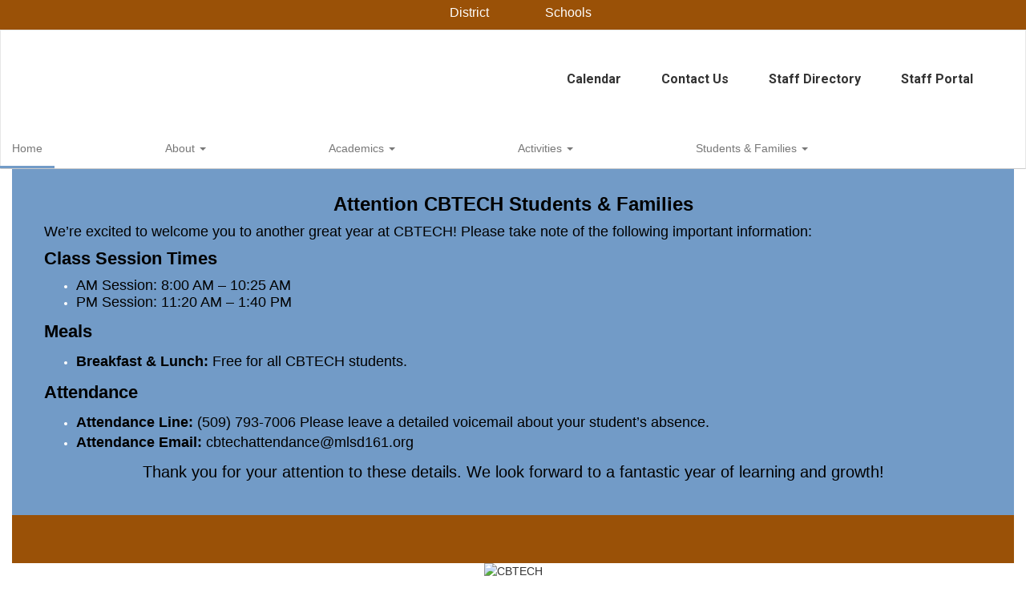

--- FILE ---
content_type: text/html; charset=UTF-8
request_url: https://cbtech.mlsd161.org/sndreq/formtoken.php
body_size: 21
content:
1770130507

--- FILE ---
content_type: text/html; charset=utf-8
request_url: https://www.google.com/recaptcha/api2/anchor?ar=1&k=6LcgqJAUAAAAAJhQs01VmAHQEf3SatmIFQjI7iNP&co=aHR0cHM6Ly9jYnRlY2gubWxzZDE2MS5vcmc6NDQz&hl=en&v=N67nZn4AqZkNcbeMu4prBgzg&size=invisible&anchor-ms=20000&execute-ms=30000&cb=p8srgtam4dhj
body_size: 48587
content:
<!DOCTYPE HTML><html dir="ltr" lang="en"><head><meta http-equiv="Content-Type" content="text/html; charset=UTF-8">
<meta http-equiv="X-UA-Compatible" content="IE=edge">
<title>reCAPTCHA</title>
<style type="text/css">
/* cyrillic-ext */
@font-face {
  font-family: 'Roboto';
  font-style: normal;
  font-weight: 400;
  font-stretch: 100%;
  src: url(//fonts.gstatic.com/s/roboto/v48/KFO7CnqEu92Fr1ME7kSn66aGLdTylUAMa3GUBHMdazTgWw.woff2) format('woff2');
  unicode-range: U+0460-052F, U+1C80-1C8A, U+20B4, U+2DE0-2DFF, U+A640-A69F, U+FE2E-FE2F;
}
/* cyrillic */
@font-face {
  font-family: 'Roboto';
  font-style: normal;
  font-weight: 400;
  font-stretch: 100%;
  src: url(//fonts.gstatic.com/s/roboto/v48/KFO7CnqEu92Fr1ME7kSn66aGLdTylUAMa3iUBHMdazTgWw.woff2) format('woff2');
  unicode-range: U+0301, U+0400-045F, U+0490-0491, U+04B0-04B1, U+2116;
}
/* greek-ext */
@font-face {
  font-family: 'Roboto';
  font-style: normal;
  font-weight: 400;
  font-stretch: 100%;
  src: url(//fonts.gstatic.com/s/roboto/v48/KFO7CnqEu92Fr1ME7kSn66aGLdTylUAMa3CUBHMdazTgWw.woff2) format('woff2');
  unicode-range: U+1F00-1FFF;
}
/* greek */
@font-face {
  font-family: 'Roboto';
  font-style: normal;
  font-weight: 400;
  font-stretch: 100%;
  src: url(//fonts.gstatic.com/s/roboto/v48/KFO7CnqEu92Fr1ME7kSn66aGLdTylUAMa3-UBHMdazTgWw.woff2) format('woff2');
  unicode-range: U+0370-0377, U+037A-037F, U+0384-038A, U+038C, U+038E-03A1, U+03A3-03FF;
}
/* math */
@font-face {
  font-family: 'Roboto';
  font-style: normal;
  font-weight: 400;
  font-stretch: 100%;
  src: url(//fonts.gstatic.com/s/roboto/v48/KFO7CnqEu92Fr1ME7kSn66aGLdTylUAMawCUBHMdazTgWw.woff2) format('woff2');
  unicode-range: U+0302-0303, U+0305, U+0307-0308, U+0310, U+0312, U+0315, U+031A, U+0326-0327, U+032C, U+032F-0330, U+0332-0333, U+0338, U+033A, U+0346, U+034D, U+0391-03A1, U+03A3-03A9, U+03B1-03C9, U+03D1, U+03D5-03D6, U+03F0-03F1, U+03F4-03F5, U+2016-2017, U+2034-2038, U+203C, U+2040, U+2043, U+2047, U+2050, U+2057, U+205F, U+2070-2071, U+2074-208E, U+2090-209C, U+20D0-20DC, U+20E1, U+20E5-20EF, U+2100-2112, U+2114-2115, U+2117-2121, U+2123-214F, U+2190, U+2192, U+2194-21AE, U+21B0-21E5, U+21F1-21F2, U+21F4-2211, U+2213-2214, U+2216-22FF, U+2308-230B, U+2310, U+2319, U+231C-2321, U+2336-237A, U+237C, U+2395, U+239B-23B7, U+23D0, U+23DC-23E1, U+2474-2475, U+25AF, U+25B3, U+25B7, U+25BD, U+25C1, U+25CA, U+25CC, U+25FB, U+266D-266F, U+27C0-27FF, U+2900-2AFF, U+2B0E-2B11, U+2B30-2B4C, U+2BFE, U+3030, U+FF5B, U+FF5D, U+1D400-1D7FF, U+1EE00-1EEFF;
}
/* symbols */
@font-face {
  font-family: 'Roboto';
  font-style: normal;
  font-weight: 400;
  font-stretch: 100%;
  src: url(//fonts.gstatic.com/s/roboto/v48/KFO7CnqEu92Fr1ME7kSn66aGLdTylUAMaxKUBHMdazTgWw.woff2) format('woff2');
  unicode-range: U+0001-000C, U+000E-001F, U+007F-009F, U+20DD-20E0, U+20E2-20E4, U+2150-218F, U+2190, U+2192, U+2194-2199, U+21AF, U+21E6-21F0, U+21F3, U+2218-2219, U+2299, U+22C4-22C6, U+2300-243F, U+2440-244A, U+2460-24FF, U+25A0-27BF, U+2800-28FF, U+2921-2922, U+2981, U+29BF, U+29EB, U+2B00-2BFF, U+4DC0-4DFF, U+FFF9-FFFB, U+10140-1018E, U+10190-1019C, U+101A0, U+101D0-101FD, U+102E0-102FB, U+10E60-10E7E, U+1D2C0-1D2D3, U+1D2E0-1D37F, U+1F000-1F0FF, U+1F100-1F1AD, U+1F1E6-1F1FF, U+1F30D-1F30F, U+1F315, U+1F31C, U+1F31E, U+1F320-1F32C, U+1F336, U+1F378, U+1F37D, U+1F382, U+1F393-1F39F, U+1F3A7-1F3A8, U+1F3AC-1F3AF, U+1F3C2, U+1F3C4-1F3C6, U+1F3CA-1F3CE, U+1F3D4-1F3E0, U+1F3ED, U+1F3F1-1F3F3, U+1F3F5-1F3F7, U+1F408, U+1F415, U+1F41F, U+1F426, U+1F43F, U+1F441-1F442, U+1F444, U+1F446-1F449, U+1F44C-1F44E, U+1F453, U+1F46A, U+1F47D, U+1F4A3, U+1F4B0, U+1F4B3, U+1F4B9, U+1F4BB, U+1F4BF, U+1F4C8-1F4CB, U+1F4D6, U+1F4DA, U+1F4DF, U+1F4E3-1F4E6, U+1F4EA-1F4ED, U+1F4F7, U+1F4F9-1F4FB, U+1F4FD-1F4FE, U+1F503, U+1F507-1F50B, U+1F50D, U+1F512-1F513, U+1F53E-1F54A, U+1F54F-1F5FA, U+1F610, U+1F650-1F67F, U+1F687, U+1F68D, U+1F691, U+1F694, U+1F698, U+1F6AD, U+1F6B2, U+1F6B9-1F6BA, U+1F6BC, U+1F6C6-1F6CF, U+1F6D3-1F6D7, U+1F6E0-1F6EA, U+1F6F0-1F6F3, U+1F6F7-1F6FC, U+1F700-1F7FF, U+1F800-1F80B, U+1F810-1F847, U+1F850-1F859, U+1F860-1F887, U+1F890-1F8AD, U+1F8B0-1F8BB, U+1F8C0-1F8C1, U+1F900-1F90B, U+1F93B, U+1F946, U+1F984, U+1F996, U+1F9E9, U+1FA00-1FA6F, U+1FA70-1FA7C, U+1FA80-1FA89, U+1FA8F-1FAC6, U+1FACE-1FADC, U+1FADF-1FAE9, U+1FAF0-1FAF8, U+1FB00-1FBFF;
}
/* vietnamese */
@font-face {
  font-family: 'Roboto';
  font-style: normal;
  font-weight: 400;
  font-stretch: 100%;
  src: url(//fonts.gstatic.com/s/roboto/v48/KFO7CnqEu92Fr1ME7kSn66aGLdTylUAMa3OUBHMdazTgWw.woff2) format('woff2');
  unicode-range: U+0102-0103, U+0110-0111, U+0128-0129, U+0168-0169, U+01A0-01A1, U+01AF-01B0, U+0300-0301, U+0303-0304, U+0308-0309, U+0323, U+0329, U+1EA0-1EF9, U+20AB;
}
/* latin-ext */
@font-face {
  font-family: 'Roboto';
  font-style: normal;
  font-weight: 400;
  font-stretch: 100%;
  src: url(//fonts.gstatic.com/s/roboto/v48/KFO7CnqEu92Fr1ME7kSn66aGLdTylUAMa3KUBHMdazTgWw.woff2) format('woff2');
  unicode-range: U+0100-02BA, U+02BD-02C5, U+02C7-02CC, U+02CE-02D7, U+02DD-02FF, U+0304, U+0308, U+0329, U+1D00-1DBF, U+1E00-1E9F, U+1EF2-1EFF, U+2020, U+20A0-20AB, U+20AD-20C0, U+2113, U+2C60-2C7F, U+A720-A7FF;
}
/* latin */
@font-face {
  font-family: 'Roboto';
  font-style: normal;
  font-weight: 400;
  font-stretch: 100%;
  src: url(//fonts.gstatic.com/s/roboto/v48/KFO7CnqEu92Fr1ME7kSn66aGLdTylUAMa3yUBHMdazQ.woff2) format('woff2');
  unicode-range: U+0000-00FF, U+0131, U+0152-0153, U+02BB-02BC, U+02C6, U+02DA, U+02DC, U+0304, U+0308, U+0329, U+2000-206F, U+20AC, U+2122, U+2191, U+2193, U+2212, U+2215, U+FEFF, U+FFFD;
}
/* cyrillic-ext */
@font-face {
  font-family: 'Roboto';
  font-style: normal;
  font-weight: 500;
  font-stretch: 100%;
  src: url(//fonts.gstatic.com/s/roboto/v48/KFO7CnqEu92Fr1ME7kSn66aGLdTylUAMa3GUBHMdazTgWw.woff2) format('woff2');
  unicode-range: U+0460-052F, U+1C80-1C8A, U+20B4, U+2DE0-2DFF, U+A640-A69F, U+FE2E-FE2F;
}
/* cyrillic */
@font-face {
  font-family: 'Roboto';
  font-style: normal;
  font-weight: 500;
  font-stretch: 100%;
  src: url(//fonts.gstatic.com/s/roboto/v48/KFO7CnqEu92Fr1ME7kSn66aGLdTylUAMa3iUBHMdazTgWw.woff2) format('woff2');
  unicode-range: U+0301, U+0400-045F, U+0490-0491, U+04B0-04B1, U+2116;
}
/* greek-ext */
@font-face {
  font-family: 'Roboto';
  font-style: normal;
  font-weight: 500;
  font-stretch: 100%;
  src: url(//fonts.gstatic.com/s/roboto/v48/KFO7CnqEu92Fr1ME7kSn66aGLdTylUAMa3CUBHMdazTgWw.woff2) format('woff2');
  unicode-range: U+1F00-1FFF;
}
/* greek */
@font-face {
  font-family: 'Roboto';
  font-style: normal;
  font-weight: 500;
  font-stretch: 100%;
  src: url(//fonts.gstatic.com/s/roboto/v48/KFO7CnqEu92Fr1ME7kSn66aGLdTylUAMa3-UBHMdazTgWw.woff2) format('woff2');
  unicode-range: U+0370-0377, U+037A-037F, U+0384-038A, U+038C, U+038E-03A1, U+03A3-03FF;
}
/* math */
@font-face {
  font-family: 'Roboto';
  font-style: normal;
  font-weight: 500;
  font-stretch: 100%;
  src: url(//fonts.gstatic.com/s/roboto/v48/KFO7CnqEu92Fr1ME7kSn66aGLdTylUAMawCUBHMdazTgWw.woff2) format('woff2');
  unicode-range: U+0302-0303, U+0305, U+0307-0308, U+0310, U+0312, U+0315, U+031A, U+0326-0327, U+032C, U+032F-0330, U+0332-0333, U+0338, U+033A, U+0346, U+034D, U+0391-03A1, U+03A3-03A9, U+03B1-03C9, U+03D1, U+03D5-03D6, U+03F0-03F1, U+03F4-03F5, U+2016-2017, U+2034-2038, U+203C, U+2040, U+2043, U+2047, U+2050, U+2057, U+205F, U+2070-2071, U+2074-208E, U+2090-209C, U+20D0-20DC, U+20E1, U+20E5-20EF, U+2100-2112, U+2114-2115, U+2117-2121, U+2123-214F, U+2190, U+2192, U+2194-21AE, U+21B0-21E5, U+21F1-21F2, U+21F4-2211, U+2213-2214, U+2216-22FF, U+2308-230B, U+2310, U+2319, U+231C-2321, U+2336-237A, U+237C, U+2395, U+239B-23B7, U+23D0, U+23DC-23E1, U+2474-2475, U+25AF, U+25B3, U+25B7, U+25BD, U+25C1, U+25CA, U+25CC, U+25FB, U+266D-266F, U+27C0-27FF, U+2900-2AFF, U+2B0E-2B11, U+2B30-2B4C, U+2BFE, U+3030, U+FF5B, U+FF5D, U+1D400-1D7FF, U+1EE00-1EEFF;
}
/* symbols */
@font-face {
  font-family: 'Roboto';
  font-style: normal;
  font-weight: 500;
  font-stretch: 100%;
  src: url(//fonts.gstatic.com/s/roboto/v48/KFO7CnqEu92Fr1ME7kSn66aGLdTylUAMaxKUBHMdazTgWw.woff2) format('woff2');
  unicode-range: U+0001-000C, U+000E-001F, U+007F-009F, U+20DD-20E0, U+20E2-20E4, U+2150-218F, U+2190, U+2192, U+2194-2199, U+21AF, U+21E6-21F0, U+21F3, U+2218-2219, U+2299, U+22C4-22C6, U+2300-243F, U+2440-244A, U+2460-24FF, U+25A0-27BF, U+2800-28FF, U+2921-2922, U+2981, U+29BF, U+29EB, U+2B00-2BFF, U+4DC0-4DFF, U+FFF9-FFFB, U+10140-1018E, U+10190-1019C, U+101A0, U+101D0-101FD, U+102E0-102FB, U+10E60-10E7E, U+1D2C0-1D2D3, U+1D2E0-1D37F, U+1F000-1F0FF, U+1F100-1F1AD, U+1F1E6-1F1FF, U+1F30D-1F30F, U+1F315, U+1F31C, U+1F31E, U+1F320-1F32C, U+1F336, U+1F378, U+1F37D, U+1F382, U+1F393-1F39F, U+1F3A7-1F3A8, U+1F3AC-1F3AF, U+1F3C2, U+1F3C4-1F3C6, U+1F3CA-1F3CE, U+1F3D4-1F3E0, U+1F3ED, U+1F3F1-1F3F3, U+1F3F5-1F3F7, U+1F408, U+1F415, U+1F41F, U+1F426, U+1F43F, U+1F441-1F442, U+1F444, U+1F446-1F449, U+1F44C-1F44E, U+1F453, U+1F46A, U+1F47D, U+1F4A3, U+1F4B0, U+1F4B3, U+1F4B9, U+1F4BB, U+1F4BF, U+1F4C8-1F4CB, U+1F4D6, U+1F4DA, U+1F4DF, U+1F4E3-1F4E6, U+1F4EA-1F4ED, U+1F4F7, U+1F4F9-1F4FB, U+1F4FD-1F4FE, U+1F503, U+1F507-1F50B, U+1F50D, U+1F512-1F513, U+1F53E-1F54A, U+1F54F-1F5FA, U+1F610, U+1F650-1F67F, U+1F687, U+1F68D, U+1F691, U+1F694, U+1F698, U+1F6AD, U+1F6B2, U+1F6B9-1F6BA, U+1F6BC, U+1F6C6-1F6CF, U+1F6D3-1F6D7, U+1F6E0-1F6EA, U+1F6F0-1F6F3, U+1F6F7-1F6FC, U+1F700-1F7FF, U+1F800-1F80B, U+1F810-1F847, U+1F850-1F859, U+1F860-1F887, U+1F890-1F8AD, U+1F8B0-1F8BB, U+1F8C0-1F8C1, U+1F900-1F90B, U+1F93B, U+1F946, U+1F984, U+1F996, U+1F9E9, U+1FA00-1FA6F, U+1FA70-1FA7C, U+1FA80-1FA89, U+1FA8F-1FAC6, U+1FACE-1FADC, U+1FADF-1FAE9, U+1FAF0-1FAF8, U+1FB00-1FBFF;
}
/* vietnamese */
@font-face {
  font-family: 'Roboto';
  font-style: normal;
  font-weight: 500;
  font-stretch: 100%;
  src: url(//fonts.gstatic.com/s/roboto/v48/KFO7CnqEu92Fr1ME7kSn66aGLdTylUAMa3OUBHMdazTgWw.woff2) format('woff2');
  unicode-range: U+0102-0103, U+0110-0111, U+0128-0129, U+0168-0169, U+01A0-01A1, U+01AF-01B0, U+0300-0301, U+0303-0304, U+0308-0309, U+0323, U+0329, U+1EA0-1EF9, U+20AB;
}
/* latin-ext */
@font-face {
  font-family: 'Roboto';
  font-style: normal;
  font-weight: 500;
  font-stretch: 100%;
  src: url(//fonts.gstatic.com/s/roboto/v48/KFO7CnqEu92Fr1ME7kSn66aGLdTylUAMa3KUBHMdazTgWw.woff2) format('woff2');
  unicode-range: U+0100-02BA, U+02BD-02C5, U+02C7-02CC, U+02CE-02D7, U+02DD-02FF, U+0304, U+0308, U+0329, U+1D00-1DBF, U+1E00-1E9F, U+1EF2-1EFF, U+2020, U+20A0-20AB, U+20AD-20C0, U+2113, U+2C60-2C7F, U+A720-A7FF;
}
/* latin */
@font-face {
  font-family: 'Roboto';
  font-style: normal;
  font-weight: 500;
  font-stretch: 100%;
  src: url(//fonts.gstatic.com/s/roboto/v48/KFO7CnqEu92Fr1ME7kSn66aGLdTylUAMa3yUBHMdazQ.woff2) format('woff2');
  unicode-range: U+0000-00FF, U+0131, U+0152-0153, U+02BB-02BC, U+02C6, U+02DA, U+02DC, U+0304, U+0308, U+0329, U+2000-206F, U+20AC, U+2122, U+2191, U+2193, U+2212, U+2215, U+FEFF, U+FFFD;
}
/* cyrillic-ext */
@font-face {
  font-family: 'Roboto';
  font-style: normal;
  font-weight: 900;
  font-stretch: 100%;
  src: url(//fonts.gstatic.com/s/roboto/v48/KFO7CnqEu92Fr1ME7kSn66aGLdTylUAMa3GUBHMdazTgWw.woff2) format('woff2');
  unicode-range: U+0460-052F, U+1C80-1C8A, U+20B4, U+2DE0-2DFF, U+A640-A69F, U+FE2E-FE2F;
}
/* cyrillic */
@font-face {
  font-family: 'Roboto';
  font-style: normal;
  font-weight: 900;
  font-stretch: 100%;
  src: url(//fonts.gstatic.com/s/roboto/v48/KFO7CnqEu92Fr1ME7kSn66aGLdTylUAMa3iUBHMdazTgWw.woff2) format('woff2');
  unicode-range: U+0301, U+0400-045F, U+0490-0491, U+04B0-04B1, U+2116;
}
/* greek-ext */
@font-face {
  font-family: 'Roboto';
  font-style: normal;
  font-weight: 900;
  font-stretch: 100%;
  src: url(//fonts.gstatic.com/s/roboto/v48/KFO7CnqEu92Fr1ME7kSn66aGLdTylUAMa3CUBHMdazTgWw.woff2) format('woff2');
  unicode-range: U+1F00-1FFF;
}
/* greek */
@font-face {
  font-family: 'Roboto';
  font-style: normal;
  font-weight: 900;
  font-stretch: 100%;
  src: url(//fonts.gstatic.com/s/roboto/v48/KFO7CnqEu92Fr1ME7kSn66aGLdTylUAMa3-UBHMdazTgWw.woff2) format('woff2');
  unicode-range: U+0370-0377, U+037A-037F, U+0384-038A, U+038C, U+038E-03A1, U+03A3-03FF;
}
/* math */
@font-face {
  font-family: 'Roboto';
  font-style: normal;
  font-weight: 900;
  font-stretch: 100%;
  src: url(//fonts.gstatic.com/s/roboto/v48/KFO7CnqEu92Fr1ME7kSn66aGLdTylUAMawCUBHMdazTgWw.woff2) format('woff2');
  unicode-range: U+0302-0303, U+0305, U+0307-0308, U+0310, U+0312, U+0315, U+031A, U+0326-0327, U+032C, U+032F-0330, U+0332-0333, U+0338, U+033A, U+0346, U+034D, U+0391-03A1, U+03A3-03A9, U+03B1-03C9, U+03D1, U+03D5-03D6, U+03F0-03F1, U+03F4-03F5, U+2016-2017, U+2034-2038, U+203C, U+2040, U+2043, U+2047, U+2050, U+2057, U+205F, U+2070-2071, U+2074-208E, U+2090-209C, U+20D0-20DC, U+20E1, U+20E5-20EF, U+2100-2112, U+2114-2115, U+2117-2121, U+2123-214F, U+2190, U+2192, U+2194-21AE, U+21B0-21E5, U+21F1-21F2, U+21F4-2211, U+2213-2214, U+2216-22FF, U+2308-230B, U+2310, U+2319, U+231C-2321, U+2336-237A, U+237C, U+2395, U+239B-23B7, U+23D0, U+23DC-23E1, U+2474-2475, U+25AF, U+25B3, U+25B7, U+25BD, U+25C1, U+25CA, U+25CC, U+25FB, U+266D-266F, U+27C0-27FF, U+2900-2AFF, U+2B0E-2B11, U+2B30-2B4C, U+2BFE, U+3030, U+FF5B, U+FF5D, U+1D400-1D7FF, U+1EE00-1EEFF;
}
/* symbols */
@font-face {
  font-family: 'Roboto';
  font-style: normal;
  font-weight: 900;
  font-stretch: 100%;
  src: url(//fonts.gstatic.com/s/roboto/v48/KFO7CnqEu92Fr1ME7kSn66aGLdTylUAMaxKUBHMdazTgWw.woff2) format('woff2');
  unicode-range: U+0001-000C, U+000E-001F, U+007F-009F, U+20DD-20E0, U+20E2-20E4, U+2150-218F, U+2190, U+2192, U+2194-2199, U+21AF, U+21E6-21F0, U+21F3, U+2218-2219, U+2299, U+22C4-22C6, U+2300-243F, U+2440-244A, U+2460-24FF, U+25A0-27BF, U+2800-28FF, U+2921-2922, U+2981, U+29BF, U+29EB, U+2B00-2BFF, U+4DC0-4DFF, U+FFF9-FFFB, U+10140-1018E, U+10190-1019C, U+101A0, U+101D0-101FD, U+102E0-102FB, U+10E60-10E7E, U+1D2C0-1D2D3, U+1D2E0-1D37F, U+1F000-1F0FF, U+1F100-1F1AD, U+1F1E6-1F1FF, U+1F30D-1F30F, U+1F315, U+1F31C, U+1F31E, U+1F320-1F32C, U+1F336, U+1F378, U+1F37D, U+1F382, U+1F393-1F39F, U+1F3A7-1F3A8, U+1F3AC-1F3AF, U+1F3C2, U+1F3C4-1F3C6, U+1F3CA-1F3CE, U+1F3D4-1F3E0, U+1F3ED, U+1F3F1-1F3F3, U+1F3F5-1F3F7, U+1F408, U+1F415, U+1F41F, U+1F426, U+1F43F, U+1F441-1F442, U+1F444, U+1F446-1F449, U+1F44C-1F44E, U+1F453, U+1F46A, U+1F47D, U+1F4A3, U+1F4B0, U+1F4B3, U+1F4B9, U+1F4BB, U+1F4BF, U+1F4C8-1F4CB, U+1F4D6, U+1F4DA, U+1F4DF, U+1F4E3-1F4E6, U+1F4EA-1F4ED, U+1F4F7, U+1F4F9-1F4FB, U+1F4FD-1F4FE, U+1F503, U+1F507-1F50B, U+1F50D, U+1F512-1F513, U+1F53E-1F54A, U+1F54F-1F5FA, U+1F610, U+1F650-1F67F, U+1F687, U+1F68D, U+1F691, U+1F694, U+1F698, U+1F6AD, U+1F6B2, U+1F6B9-1F6BA, U+1F6BC, U+1F6C6-1F6CF, U+1F6D3-1F6D7, U+1F6E0-1F6EA, U+1F6F0-1F6F3, U+1F6F7-1F6FC, U+1F700-1F7FF, U+1F800-1F80B, U+1F810-1F847, U+1F850-1F859, U+1F860-1F887, U+1F890-1F8AD, U+1F8B0-1F8BB, U+1F8C0-1F8C1, U+1F900-1F90B, U+1F93B, U+1F946, U+1F984, U+1F996, U+1F9E9, U+1FA00-1FA6F, U+1FA70-1FA7C, U+1FA80-1FA89, U+1FA8F-1FAC6, U+1FACE-1FADC, U+1FADF-1FAE9, U+1FAF0-1FAF8, U+1FB00-1FBFF;
}
/* vietnamese */
@font-face {
  font-family: 'Roboto';
  font-style: normal;
  font-weight: 900;
  font-stretch: 100%;
  src: url(//fonts.gstatic.com/s/roboto/v48/KFO7CnqEu92Fr1ME7kSn66aGLdTylUAMa3OUBHMdazTgWw.woff2) format('woff2');
  unicode-range: U+0102-0103, U+0110-0111, U+0128-0129, U+0168-0169, U+01A0-01A1, U+01AF-01B0, U+0300-0301, U+0303-0304, U+0308-0309, U+0323, U+0329, U+1EA0-1EF9, U+20AB;
}
/* latin-ext */
@font-face {
  font-family: 'Roboto';
  font-style: normal;
  font-weight: 900;
  font-stretch: 100%;
  src: url(//fonts.gstatic.com/s/roboto/v48/KFO7CnqEu92Fr1ME7kSn66aGLdTylUAMa3KUBHMdazTgWw.woff2) format('woff2');
  unicode-range: U+0100-02BA, U+02BD-02C5, U+02C7-02CC, U+02CE-02D7, U+02DD-02FF, U+0304, U+0308, U+0329, U+1D00-1DBF, U+1E00-1E9F, U+1EF2-1EFF, U+2020, U+20A0-20AB, U+20AD-20C0, U+2113, U+2C60-2C7F, U+A720-A7FF;
}
/* latin */
@font-face {
  font-family: 'Roboto';
  font-style: normal;
  font-weight: 900;
  font-stretch: 100%;
  src: url(//fonts.gstatic.com/s/roboto/v48/KFO7CnqEu92Fr1ME7kSn66aGLdTylUAMa3yUBHMdazQ.woff2) format('woff2');
  unicode-range: U+0000-00FF, U+0131, U+0152-0153, U+02BB-02BC, U+02C6, U+02DA, U+02DC, U+0304, U+0308, U+0329, U+2000-206F, U+20AC, U+2122, U+2191, U+2193, U+2212, U+2215, U+FEFF, U+FFFD;
}

</style>
<link rel="stylesheet" type="text/css" href="https://www.gstatic.com/recaptcha/releases/N67nZn4AqZkNcbeMu4prBgzg/styles__ltr.css">
<script nonce="_XrO4wIBN8KHAM22TR-eKg" type="text/javascript">window['__recaptcha_api'] = 'https://www.google.com/recaptcha/api2/';</script>
<script type="text/javascript" src="https://www.gstatic.com/recaptcha/releases/N67nZn4AqZkNcbeMu4prBgzg/recaptcha__en.js" nonce="_XrO4wIBN8KHAM22TR-eKg">
      
    </script></head>
<body><div id="rc-anchor-alert" class="rc-anchor-alert"></div>
<input type="hidden" id="recaptcha-token" value="[base64]">
<script type="text/javascript" nonce="_XrO4wIBN8KHAM22TR-eKg">
      recaptcha.anchor.Main.init("[\x22ainput\x22,[\x22bgdata\x22,\x22\x22,\[base64]/[base64]/[base64]/bC5sW25dLmNvbmNhdChTKTpsLmxbbl09SksoUyxsKTtlbHNle2lmKGwuSTcmJm4hPTI4MylyZXR1cm47bj09MzMzfHxuPT00MTB8fG49PTI0OHx8bj09NDEyfHxuPT0yMDF8fG49PTE3N3x8bj09MjczfHxuPT0xMjJ8fG49PTUxfHxuPT0yOTc/[base64]/[base64]/[base64]/[base64]/[base64]/MjU1Okc/[base64]/[base64]/bmV3IEVbVl0oTVswXSk6eT09Mj9uZXcgRVtWXShNWzBdLE1bMV0pOnk9PTM/bmV3IEVbVl0oTVswXSxNWzFdLE1bMl0pOnk9PTQ/[base64]/ZnVuY3Rpb24oKXtyZXR1cm4gdGhpcy5BaSt3aW5kb3cucGVyZm9ybWFuY2Uubm93KCl9OmZ1bmN0aW9uKCl7cmV0dXJuK25ldyBEYXRlfSxPKS5LcT0oTy5kcj1mdW5jdGlvbihuLGwsUyxHKXtpZigoUz1tVihTKT09PSJhcnJheSI/[base64]/[base64]\\u003d\x22,\[base64]\\u003d\x22,\x22woYVPzk/w7VAYMKkw5RcwpHCocKuGVvCp8KOWiscw40iw61/WTPCvMOdMEPDuSQsCDwAaBIYwr9WWjTDiRPDqcKhLwJ3BMKJPMKSwrVBShbDgH3CkGI/w5AFUHLDksO/woTDrhDDhcOKccOCw5c9GhhvKh3DsgdCwrfDnsO+GzfDmMKlLAReB8OAw7HDlsKIw6/CiDLClcOeJ2vClsK8w4wcwrHCnh3Cr8OqM8Opw4I4O2ErwpvChRh2fQHDgCYRUhAow4oZw6XDk8Onw7UELz0jOQkkwo7DjXzCvno6FsK7ECTDo8ONcATDqSPDsMKWSSBndcKlw47DnEoIw7bChsOdVsOaw6fCu8OHw5dYw7bDiMK8XDzCjERCwr3DnMO/[base64]/Ct8O+w71TTMKWRmLCrz3DjjnCpcKRCwZYY8Ojw4PCgQPCoMOxworDo39DaEvCkMO3w4nCv8OvwpTCnStYwofDpMObwrNDw4ADw54FIns9w4rDg8KOGQ7CmcO8Rj3DhVTDksOjCXRzwok6wq5fw4dHw6/DhQsEw4waIcOWw74qwrPDrAduTcOZwrzDu8OsGsO/aARHX2wXTATCj8OvZ8ONCMO6w5k/dMOgOsOlecKIKcKnwpTCsT3DgQV8YgbCt8KWaArDmsOlw5HCuMOFUibDqsOpfAtcRl/DmkBZwqbClsK+dcOUY8Ocw73DpyfCkHBVw53Ds8KoLAjDiEcqfQjCjUoGJCJHYWbCh2Zqwp4Owok5TxVQwqZoLsK8Q8K0M8OawrrCu8Kxwq/CmXDChD5Sw5oIw5k1EQrCpXrCpEsFPsOEw4EHcEbCuMKIT8KjLsKibcKTCMOVw6/Du2DCl0PDsldkMsKrZcOebMO1w5dCDRdZw59zRWFpb8OxWAAlNMOXcGQ7w5zCqD8hCjFiPsOAwqseGV7DvsOABsO2wp3DnjZRSsOhw5gdQ8KlBiR/[base64]/[base64]/ZsK1E8KpMFjCjiDDh8OaWcKkOw/Cs1DDmcKoGcOVw6VJU8KgCMKdw5XCkMKlwpdVR8OjwqDDvwXCt8OrwoHDucOCPW4zaRHCi0vDoTRRBsKLAhTDm8Kvw7UZPwsGwpXCgMKOfRLCmHFFw6fCukJEaMKQasOFw6howpZUQiIOwovCvAXCq8KYHC5WIwMqHjzCosO7TWXDnT/DnRgkZsKswojCnsKGIEd8wqwQw7zCoBg8InDCkihGw5xBw6tsamEfMsO8woPCuMKQwoFTw7/DrcKqDg7CpcO/wrYYwp/[base64]/[base64]/woRxKiFMQcOewrbCgMKkwrDCpQDDgUYYLMOAPcO+UMOrw4vCqsO2fzfCpEF7NQnDvcOEdcOSfHotWsOaN3bCiMO6K8K+wpTCrMONZcKOw67CulfDthXCphnDuMOSw4fCisKfPWsKOnVKOy/[base64]/w6vCqx8cFsOrHixIwrXCnsKPbnfCgMOuw5xvBMOOScO5wrAQw7Zff8Kfw5wdHV1ANBMvXmXCl8OzLsKgGQDDssOoccOcGl5Zw4fClsOrRsOeXwbDtcObw4YFAcKjwqZAw4AnYQJVaMOFLHXCj0bCksObAcOJBALCk8OZwpxrwqAZwonDu8KdwrbDv3VZw680wqN/UMKXXMKbZigEeMK1w6HCgHt6KUPCusOhdQ8gPsKefUI/wo9oCn/Du8K0B8KDdx/Dg13CtWk9PcKMwpMcdBAIJFrDu8OpAmnDgMOrw6VXGcKvwqTDicO/dcONWcKpwoLCnMKxwrDCnCtKw5XCicKUYsKTYsKtc8KFOmDDhk3DpsKRDMOhFmVewoBiw6/[base64]/Cp8OnPjRbBUvDncOHNj7CmcOMw5PCgizDtnM1bsKmwpN9w7XDnToqwoLDtlErAcK/w4xjw4Vlw6k5OcKHY8KdBMOFOMK8wqg8w6cNw6oAQ8OLMcOnCsOJw5/ClMKgw4PDkx5Rw4PDgUc3XsOxWMKCIcKiXMOyBxJbWsOnw6DDpMOPwrDDjsK1TXcRcsKoGV90wrnDtMKNwp3CgsKEIcO9CSd4SBdtXVleE8OiTsKWw4PCvsK5wr4Cw5zCvMK+woZFTcKNZ8KWT8KOw51gwpnDl8OUwprCv8K/wrc5YxDCl0rCrcKCX0fCt8Omw6bDtxvCuBTCsMKvwph0CcORD8Onw6fCp3XDtDg9wqnDo8K9d8O1w5TDhsOXw5RoOsOAwonCosOmNcO1wqhAU8OTQ17DpcO5w5bCtRhHw57DqcKrYVnDk0vDvcK/w69zw5sqGsKBw5d2VsOYVTfCvsKNNBXCnGjDpEdvVsOHTmfDrlTCtRPCrHjChVbCkHtJZ8KNQsK8wqnDnMKvwo/[base64]/w5kKw5pnw7PDh0DDkAJ7w5wOYVrDn8Oxw5bDtcKnwpU1bgY9w6ZrwrDDucORw4wFwqI9wpfCiUE4w7cyw4xew5Eew795w6PDgsKeQW/Co1E3wrB9WQw6w4HCoMOACsKsE2bDp8OSY8Kcwr7ChcOfLsK0w6/CicOvwq9Dw6wVL8K4w4cswqgyRkVca11zB8KbZGjDksKEXcO/QsK1w6ktw4l/USMpesORwr3CiDoBFcOZw6DCg8OIwo3DvA0Kwq/CpVZFwo00w7x8wqnDkMOlwrtwbcKeFQ8VEiXDhBI0w7NyHnNSw6bCg8KLw5XCnH0Bw5/DnMKOCTfChMK8w5XDusO+wo/CmS/DssOTesKpDsO/[base64]/DsV9aa8Knwporw7wML2rCo3FqWU85FhrCqlt1OSbDnwbCgFwGw6bCjlo7wojDqMKSbnpRwp/[base64]/w7MoOMKQwrM6w57Dr3x+bMOaMQbDicOoVSTCknLCp3LCv8Kvwp/ChcOvEhrDkcO5eDoXwp1/FRxrwqIBD3/DnBXDoAQHDcO6YcKxw6/DmXjDl8OTw7LDi0DDilDDvETCi8K4w5ZrwrwpLUNVDMKJwonClwnCrMOWwq3ChRN8OxJ5ZTTDgE18w7/DvDI9w4BuIwfCtsKMw77Ds8OYY0PCmwzCmsKwMMO8C2QrwqzDt8OewprDrnIxBsO8FcOfwprDhVXCpzrDmG3CrhTCrgBeJcKQKFtQAy0/[base64]/e8OAQsO8wqFBIcO3YB1qZnEHwqs2CUHCoyXCpsOkVnvDv8OywpLClsOZCy0Nw7vCicOqw43DqnvCugpTZiAwfcKxLcOdcsO+YMKhw4c6wpzCusKpcsKBeh7CjggNwrY8WcK1woLDj8KQwo4owpZIHmnCrE/CjDjDuHLCnhhvwpsJBiJvMWBgw7EtQ8KQwr7Cu1vCtcOaX33CggbCmw/Cug9JNWNkQTYNwrR8DcKNcMOlw5tDd3HCqMO3w5bDjh/CrcOdTx58AjnDvcKhwp0aw6Apw5TDpn9VbsKlE8KQan/CrlIew4zDkcK0wrUowqUAVMOzw55gw6UJw4ITEMKLwqzDrcKBBMKqDXvCpyd9woPCgQfDpMKjw4I/JcKqw5jCsQ85HHnDsxxADELDqTtuw7/CscOjw7MhYBEWDMOqwprDmsKOQMOqw4B/woIoYMOpwr8ITsKGJW8jDUBfwoPCrMOvwr/DrcOkdRFywrIHbsK/VyLCszXCtcKcwpggG1IZw4how5ZQSsO8I8O7wqsWaHdNZxnCssKMXMOAcMKDFsOaw4FjwroPwqzDicKSwq0zfErCj8KhwowRZ13CuMOGw5TCk8Kow6ohwpAVaX7DjiPCkhDCg8O3w47CriQnasOnwqfCvGBILmrChmITw75DGMK8BW9SVnTDo0Z/w48HwrPDpA7Cn3UQwo14PjPDr0/[base64]/CtSjChgPDsQpuTjRZwqTCpU9nMj/DjFDClcKeeCh9w7UlDAQnasKaXcO6H3jCt2DDjsOpw60kw5pBeUdWw6U8w7rCiyLCvXgEK8OEISE0wp5Ka8OdMMO/w6LCgDtKwpFcw4fCi1PCiWzDssOpOFfDjj/DtXRDwrgQYTDDkMK/w403GsOhw7nDlCfCrlDDnz1tUMKKQcOjXsKUDgIwWHMRwox3wrDDoilwAsOaw6jCs8K2w4UvD8OWDsK5w6lWw7tgFMKbwoTDpRTCoxDDtMOUTCfClMKSH8KXwr/CtSg4AWbDqADCv8ODw5NePMOVL8KWwpF1woZ7b1TDrcOUb8KBIi1zw5bDh1Zgw5R7ambCrw5Qw5h/[base64]/CocOwVDTCpcKgw5FZwp/[base64]/Dng7CtcK0w7XCpVPCkTbDpC10TcK9wpTCt8K5w5zCqBoLw6fDlcO5dB/CtcO2wrbCrcOZCRsKwpXCpC0PI19Vw77DgsKUwq7Cl0BWAF3DpzXDicKVK8KTP10iw7TDvcKEVcKbwp1XwqlBw5HChGTCiE0lYDjDpsKIXsKyw74qwo/DmHHDnlknwpLConnDp8OxKUZ0MhFcTmjDqXxawp7DjGXDjcO/w7fDqkrDkcO5eMK4wpvChsOOMsOzKDPDrRwseMKwUULDscOKbMKMDcOqw7zCg8KOwosQwrHCinDCtSldUHNkU0rDnEnDucO0B8OOw6fCqsKDwrvCksKKwqp0TX4tFzIQbWctYsOEwo/CqRPDqQ48w71PwpfDhMK9w5giw6bCvcKhUw09w6gwdsKpfHnDo8ODKMK4ZhRmw57Chi7Di8KmZVsZJ8OFwqnDj0ouwp/DocO/[base64]/[base64]/[base64]/[base64]/CuHRiwqIxEAnCs8O5XsKpwrtjw7vDmyJcw6sbw7bCrlnDszvCpcKEwpVafMO6OcKKQC3CpMKNC8Ouw75qwprCshFuw6sIKX/DiwF7w4QpJRJGW2fDr8K1wqzDicORfyB3wpDCpgkdYsOrAjF+w5h9w5DCjh3Co2DDpx/CnsOdwplXw79vwrHDk8OjT8OTJyLCrcKtw7UJw4JSwqROw4tFwpcZw4FswocQEQQEw6E6MzYPdxHCh1wZw6PDk8KBw47ClMK0YMO6HMKtw6thwoI+bC7CoxAtHkwFwobDgQM4w4jDt8Krwr8Vc3tKw4/CuMK8S3rDm8KeBMKhIyTDtjUzJDPDmMKrVV1kcsKSb0jDscK0d8KWVRDCr2MYw43CmsOWW8OXw43DghjCmMO3FVXCqxRfwr1kwqF+wqlgd8OCKVQkahg6woVfcz/CqMKYScKEw6bDlMKfwpYNKxHDvm7DmnNzVDDDq8OIFsKtwqoySMKAHsKNRcK4woYcSxc4dgLCvsKmw7stw6bCmMKewpkpwp18w5leJcKww5IlY8KWw6YALWLDmyJIDxbCu2rCogQ+w5PChwzDhsK4w7/CsBk8ZsKEV28XX8K8dcOnwpbDkMO/[base64]/Du0nCiiTDqMKIwr3Di8OWLHjDghDCl8OjJWUQw6XCrEsBwr14R8OlEsOEXktfwrtzbMOHUmoTwr87wrjDhcK2JMO2JljCngrCkXPDkGnDnsOXwrXDocOYwrc4GcOaOStcYXM/Eh/Co3zChi7CskvDrn4iLsKfBcK5woDChwTDv1LCmcKGADDDiMK2P8Ovw4XDhsKifsK6FsKOw60FOV0pw43CiWDCssKRwqPCmh3CoCXDgxFjwrLCkMOlwrZKSsKsw4/DrhfDlMOVax/[base64]/DisK3UQMewoPDvMKdcREmVcKdN38Ew5MwwohyZsOAw5TCgk8ww5Q5ckXDiQvCjMOFw5w1ZMOJd8ONw5AQQAbCo8KWwpnDi8OIw5DCuMKPYyDCk8KvHMKNw68xZVVtKxPDiMK1w7rDl8KjwrLDkC9tIkRMYybCmcKSbcOOd8K7w6LDs8O7wqhTXMOAaMOcw6jDpcOTw5/Cnz5OD8KAFUg4HMOgwqgDYcOAC8KZwoDDt8OjURd1b2DDmcOuf8KDCUo9CVXDmsOtN0RkP2k0wolpw4EkJMOSwqxqw47DgwU7RUzCtMKZw5sBw78qAwoQw4/DtsOOS8KhcWbCs8Olw43DmsKnw4/DhsOvwoXCvxDCgsOJwrUZw7/CkMK5DyPCsCF7KcO/w4/DtMKIwoIOw7g+W8K/w6R5I8OUfMO+wqXDjD0gwp7DpcOgCcKSw4F3Wng2w4oww7HCrcORw7jCohrCp8KnXQLDisK1wqzCqEQXw5BvwphEb8K/w4wnwoHCpwUXQBFBwo/CgX/[base64]/DvMO0woprZAUyLEzDrGbCjsK9wp3DjMKsIsOow5tMw4jCssKOZ8OxQMOqHW9Fw5l1LsOowp5uw73CiHnCpsKrG8KXwrnCs3vDuG7CgsKQfz5hwqUEbwrCqU/DvzDDvMKuNgZGwrHDhxTClMO3w7jChsKXDAMta8OYwpjCqzzDsMKXCU9awroswrrDgg3DjjlxVsOCw6TCpsO5CETDmsOAWTbDsMOFQijCvsOMHnzCt14eBMKbf8ODwrvCrMKMwoHCtU3DgMKqwqZTRsO/[base64]/wqkkw53Cm8O6aMOuw7TDusOfw4rChsOwX2MUFDzCpTp8P8OXwpvClSzDiQTDuiLCmcOVwrYkDSvDj1nDlsKRO8Omw4U/[base64]/CkBHCpC3Dt8KKESnCnsO+I3vCmcKQbDbDqcKXfWYpUFpfwpvDtzsnwowBw4lmw4sAw7BBXijCi30BHcOcw4LCk8OOf8KsajvDlGQew7QLwq/CrMOuTUVew5nDm8K+HX3DmMKvw4bCuG3Dh8KtwrQXc8K2w6hbWwzDmcKNwr/DugDCkWjDscOkGWfCrcOPRjzDjMKBw5c3wr3CvjZ+wpzCnUfCrg/[base64]/[base64]/[base64]/wowUVgFRwqbCgCHCsRDDiSnCoFgzBMO6QEY1w6Yvwr/[base64]/Dg8KIwp9ANjs8bBEBw7/[base64]/[base64]/CvsKcecKLwrlbwp/DkGfCskbCuMO/LC/Cu8KzZ8KjwpzCmVFyDknCjMOvY3bCg35Mw7fDncKFDmXDkcOYw58uwoZcYcKLDMK6JH7CoHLDlz0Lw7kDeyzCoMOKw7PDhMOHwqPCn8Odwp8HwoRKwqvClMKVwp3Cq8Ofwp4uw5vCtTPCp0d6w7HDlsKew6rCg8ObwpHDnMK/L0fCl8OzV3QGbMKINMK4HyXCicKPwrNjw5fCvcOwwr3Dvzt/SsKjM8K/worCrcKDLz3DogdCw4HDhcKkwozDo8KTwodnw79fwqfCmsOiw6vDlMKZLsKzRxjDs8OdDMKqdGfDg8KYMnbCkcOibXnDg8KbWsO8McOUwr4vw5wvwpdPwp/DoDHClcOrV8Oow73DoVXDvwU9ElXCtlowcHLDoWTCpknDvBDDl8KTw7NPw6XCicOFw5gBw6c4AEk3wog3OsOOaMOQFcKowqMiwro5w5DClhvDqsKFQsKCw5jCpMORw4NdX0jCmyXCu8O8wpbDnCEDQidVwqlSVcKSw6ZFC8O/wo9mwpV7csOXFyVawp/[base64]/w47DjcK7LEsiwqjDikwrfsK2w7zDpMO/[base64]/dQAPHSV/[base64]/CqUfCo8KxIho1FUrCkMK8w5PDs8KnR8KWBMOSw67DtHzDpMKcX1jCqMK/[base64]/[base64]/[base64]/[base64]/[base64]/w7TCvxLDnAfCkcKRwqPCvsORZMOrwpLCicO9WVfCk1/DnQXDhMKpwoF5wrnDszE4w45/wohSHcKswoHCrivDm8OVOcOCEhNYVsK6CBTCgMOsCj8tB8OENsK1w6NOwpDCtzZsBcO/wodkcDvDjMKYw6/[base64]/ClcK5wp1qCMKOw4AELATDji8BFV9cw77Co8K2TGYhw5PDqcKSwrbCpcOiLsKqw4XDkcOyw79Ww4DCv8OYw6kawoHCkcOvw5HDkjp+w6vCqAfDu8OTKWTCgF/DoArCuGJ1JcKMYFPCtQpGw7lEw7ljwoXDiGw5wpJ+wojCmcK9w4sbw57Ds8K/DmpAY8KMX8O9NMK2woXCgWTCsQvCpQEQw63Cp0/[base64]/DsGjCmzFBQcOnwoBcNcOMW3pRw73DnhxOYMKyV8OKwpfDvMOVQ8KgwrLCmWrCusOMIFcqSgYlUmbDty3DicKnQ8KMOsONE1bDl3x1aiAQMMOjw5gOw6LDiA4HKVRHKcKAwrtHHzocbXY/w5ESwq90cldYEcO0w7hdwrs0TntjKGZ1BCHCnsO1GX4LwpbCjsKhNsKBDXjDngbCsg0qSALDrcKRb8KKeMOywojDv2TDjDhSw5zDuSvCgMKjwoMSVMO+w59AwqMTwq/Dr8K4w7DDgcKdKsO3KAoUEcKAInoeXsK5w7rDkgPClMOOwqTCk8OPEDzCuR4uVcK7MT/CkcOcP8OISEvCu8Ora8OTN8KHwqHDjCoBwpgbwqLDmsK8wrxLYQbDj8OIw7E0O05qw5VFP8O2ICjDscO7QHZxw5/ChnxIMcOlWHLDk8Oaw6HClw/ClmDCsMO5w6PCglFUTcOyNz3CsjHDssKCw61awo/DtsOGwpYBPHHDohZHwqsiEMKgWXdKDsK9wp9fHsOqw7vDpMKTbFrCmsO8w4rDvAbClsOHw7XDpcOrw54swo9Ucmpyw7/CjCtNKMKWw4/Cl8Oqf8OHw5XDl8O2w5NJVHdcEcKiCcKuwoAceMOlMMOWKMKow4/DtEfCu3PDuMOOw67Cm8KOw79FbMOtwr3Cg2BfCh3Cr3sfwr8dw5Y+w4LClQ3Ct8Odw5zCoWMOwoHDusO8HR7DiMOFw6xCwojCphNUw5EtwrgZw7Urw7/[base64]/ChnzCi8K4X8KJEy7Ds3QHFwl6wpIuw4rDlsKUw6RhU8KOwrV9w4TChQlKw5TDpSTDo8OKHgJCw7lnD0MWw6HCjX/DisKDJMKTcgAqe8OiwrrCnAbCi8KHacKSwoLClnnDjHEaCsKCI0LCicKDw4M2wpTDoUnDqkpjw6VXdCzDhsKzRMOgw7/DqhFOXAdTacKdSMKeAhHCl8OBPcKHw6BPXsKGwr1RYMOTwr0PQhfDhsO4w4zCncK/w7s7WBZJwobCmgo3VWfCtiAqwo1Dwr/DuFYkwp4tWwlHw74CwrjDsMKSw7rDiQBGwpF/F8Kgwr8HQMKswqLCg8KGYsKEw5AwTEU6w6bDpcOPVxHDh8KKw6IGw6XCmHI9wqoPRcKjwqLCncKLGMKBMh3CtCdGU3rCosKlDWTDpBDDkMKnwqHDjMO6w70fUDvCjGzDo3sawqF/UMKEB8OWCk7DqsOhwokFwqtkc0rCqkDCrMKaD1NGQxhjBFbClMKNwqR5w4/DqsK9wo8xCwsGHWAQV8OVA8OYw4Nde8KkwrgNwo5pwrfDn0DDlAfCiMKIa0gOw6DCtQN4w5zDnMKdw6lUw4FbC8KKwrIDVcKrwrk2wonClcOUWMONw6nCmsOmGcK4NMO9RcK3bSnCsCnDnzRTw6TCiTNcFUnCgcOQIMODw6Z/wpY0dsO9wr3DkcKTZEfCiXh+w6/DnWbDhR8AwrZGw57Ct1AmSyIaw5vCiWdjw4HDv8KOw4dRwp8bw6PDgMKFVCxiFyLClSxiYsO8DsOEQWzDiMOXRFxVw7fDvsOzw6fCvk/DlcKaV0EcwpNzwobCmk3DisOQw7bCjMKaw6XDisKbwrBca8K7JnhQw4QDdiUyw7Ucwo3Du8Odw4tMVMKGVsOWX8KrKWrDllLDiQ0Lw7DCmsOVOhcOVEXDuQg1fGPCnMKlHG/CqzfChivCmlhew5t4VGzCpcO5Y8OewonCmsOzwobCvk95d8KxZTzCssKiw5vCiAfCvCzCsMKme8OnQ8Kjw7p7wq/DrzZ/GW5iw5FvwpJzZGsjTnJmwpZJw7JTw5XChmUGGlLCmMKow7gOw68Rw7rCsMKdwrzDg8KaVsOQbApuw5F2wpoTw7Alw5gBwqPDvzbCr1bClsOsw6lkOEdIwqbDmsKOe8OlQ08Rwpo0BC4KZcOAZyc9RMOpLsO/[base64]/CkQp/w6nDjsKbwpTCjsKoRMKwYVlTcQkdwrQpwqB8w6hVworCo0DDllDDkyNIwpzDlX8ow5orSFJZw6TCogzDtcKXIxBdPWrDnmzDp8KiKAnDgsOdw6YVHiYiw6sUSsKoFsKfwrBXw7Urc8Obb8OAwrUOwrHDpW/Cv8K4wpQEY8Krw5Z+VnXCi15rFMOVUMOwJsOfc8KxRC/[base64]/Cq8OYw5jCuhJHF8KjV8KywqtJfMKzw7osbsKRwoXCmhx8YDsLB1fCqA1kwpNDXlwNKCAxw5c2wrHDq0JceMOoQiDDoxvDjHfDicKEQsKFw4R6BjVAwqZIflt/FcKhSXdyw4zDgwVLwolAU8KiMCsvL8OMw43DpsOawpjDiMObNcO0wpwsHsK+w6/Di8KwwrbDk20eUjvDr0QEwqbCk2LCt24pwplwbsOvwqXCj8Ozw5XDlsO3DyDDqBoTw5zCosOvdsOjw5Ipw5TDmh7DmmXDvk7CqQFiXsO0bj/DmyFNw6XDnXIewp9nw5keF0vDg8OyDsOAWMK/S8KKQMKJVcKERTVpJsKme8OJVGNgw5LChyvConbCgDPCpVLDmn1Kw5MGBcOqZFEOwqfDoyJhJBjCt0UYwrDDlS/DpsKrw6TCuWwNw4/[base64]/Cm8OuM8K3FTzDiHDChMKGIMObbmsDw6M7XsKPwo0nJcOAADAPw5rCj8KLwpgEwqsmRXHDol0Owo/DrMKiwpbDlsKtwq5fHhLDpcKkCC0Aw4zDgcOFHGo1csOOwpHCsUnDvsKacjcAw6jCu8O6MMK1chPCoMKCw7jDtsKHw4fDnTBzw79wfS5zw4YWWWMtQGXDocOVeD/[base64]/Dm3XDnDPDucKCBCDDv8O5wozDlcK4w7wWHDcZw5BYH8K0McKHNx/[base64]/Ckx3DmHIhSmDClyskAcKSScOww7wQdsKBS8OvBRolw7PCpcO1bQvCg8K8woI5fW/[base64]/[base64]/CiVTDv1fCn3TDoUTCu8OJJSVBw6/CtMKsOiXCs8OQWMOpwq4iwqPDv8OKwrvCk8O8w73DtsO2MsKcSWXDnMKZUl4yw6fDhQXCrcKgCcKhwptbworCsMO5w7ghw7HCg2AONMOiw6cLAXkVVHk/emg+cMOPw4FXWy/DoGbCkQFjPE/Ch8Khw54SRytkw5JZGUhVdFZYw4R+wosRwpg5w6bCmQnCjhLDqBPCv2DDkG5vTxFAPSXCmgRAQcOwwrfDqD/[base64]/DljLCkcOtwqbDkEzDh8OzQk3Cq8OQwqnDin3DuiHDqgZpw4dxHsOcXsK8wqvDgjfCjMOnwrN4RsKmwprCncOMT2gZwq/DuFHCuMKRwoh3wrsZHMKXAsKkAcONSxMEwpZVLMKFwonCoWjCngRAwpXCtsO1GcOSwrwse8KcJScEwp8uwrskXsOcQ8KYecKbe0xUwofCnsK3PFEwM3h8JUpaQ3nDjH4iDMO8U8Oqw7nDgsKZbAdQUsO+EQ8he8Kdw5zDqD4Uwox0e0TCuEstfkHDrsKJw5/DjMKpXhPCmitMHhfCh3jDmMKqF3jCvmMiwonCksK8w4rDgDnDvEg3w43CkcO5wqczw5LCgcOkd8OpD8Kbw6bCtMOHEykcD1nCisODJcOswrk7IcKxeVbDucOiH8KhFQ7DrHnCk8Odw5jCtmTClcKiIcO6w7vCixA8JRPCrQ8GwpXDsMKHVsKEYcKRGMKsw47Dg3/Cr8O8wqbCrcKuHUE5w7/Cn8Ovw7bClEEoG8OmwrDCkUp9wq7DhMObw6XDmcOTw7XCrcO5Q8KYwpDCiDnCt1HCgzlQw5FDwo3DuEYVwonClcKow6XDsgRLEhVhJsOTbsK5QcKTYsONXVVjw5d1wpQiw4NldkXCiAsEAcOSCcOZw71vwpnDusKdO0fCpVJ/w5sZwrrDhXcJwqlrwpMxKkDDtlxce3Zww4vChsKdOsKNbGfDuMOew4VUw6bDqsKbJ8KBwoojw6A/[base64]/[base64]/Ct3/[base64]/wqjDlsOJQ0rDrFNzw6vDkxUGwognO2vDkEdow58oOj/Dpz/DgmXDs1FBPAAMOcOnw5NaJ8KKDDXDlsOLwpLDjMOYYsOxI8Khwp7DhwLDrcKccnYsw4zDsyzDtsKwD8KUMMOQw7HCrsKlBMKNw7vCv8K/d8KNw4XCqsKNw5rCrcOsAB9ww5LCmSHDmcOnwp9Se8K8wpBmJcOQXMObRTzCpcO1DcOyccO3wo8RWsK4wobDnnZawpkXCBE0C8OoSWjCo0ITKMOwQcKiw4rDgjHDmG7Dg30Ew7/ClDoqwrvDqn1yICbCp8KNw6s6wpZjBDfCkDJ6wpXCtyQSFmbDkcOZw73Dm2x2ZsKHw7kWw7/CnsOfwqHDhsOSM8KGwqEfYMOWUsKIYsOtMG8kwo3Dh8KjPMKdfwEFJsKgBRHDq8O4w5M7AyrCkHLCrzjDpcO6w63DtlrCp3fCi8KVwoA/w44Cwr0Zwo7Cq8KGwrLCuj1TwqpcZ0PDusKqwodbVH0JWVRnUnrDscKJUTURBRhrT8OeLMOwBsK1czPCncOgOxXCksK3PcKRw67DlxwzLRwEw6INX8Ogwq/Dlyg5FcK8QHPCn8KRw7sGw4MRNMKEPwLDnUXCqgp3wr4uw7rDoMOPw5PClyJCOVJ0A8OpHsONeMOYwr/Dt3pIwqnCl8KsKiV5JsO2H8O1wrDDh8OUCgTDk8OJw5Iew44ORHvDs8KsX1zCqDdJwp3DmcK2fsO6wojCnVpDw6zCi8OHWcOcAsOMw4MyMj7DgE4tOBt1wrzCr3c4IMOFwpHCt2PDosOxwpQYKR/CjkXCjcOXwqhQPQdvwqcHElTDvT/DrcOBcQ1Dwq/[base64]/CEXDhsKgC8KROHNCO8OLGlTCksO2woHDhsOSEXXDjcOXw4DCg8OpDSdmwrbCjxvCs1Qdw7k+CMKNw70Swr0oeMOPwrvCkA/Dkh0jwqfDsMKQNhDClsOkw6EsDMKRNgXDmGTDj8O2w7XDshbCusONbhLDnWfDtANzL8KQwrgTwrdnw782woYjwrETelhIHkNBX8O6w7nDjsKfVnjCmmrCpsOWw55awr/CpMKxCQLCvmNNXMKaf8OkXGjCr38qY8KxAi7Cm3HDlWoXwrpAdm/DlQ04wqsVTHrCqzfDu8K6Fh/DvVPDv2jDiMOLL3QsT3E3woBMwo1xwp9WcgBNw4/[base64]/DtcKPw5onw45fwoF0DjsNw6/DncKpw7w0wrLDv8KtXcOxw4lXDsODwqcOPHzCmSN9w60Yw7Ajw5Bkw4vCpMOrfnLCqGXDvRzCqzjCmsKCwozCjcOiacOXf8OLPFFhw4BVw6vCiifDssOMEMOcw4Vtw4zCgihuMjbDqCTCtQNOwpjDgjkUJTfDncKwdQlHw6RwUMODOHvCqRxWCcOCw7d/[base64]/w456woHDosK3LUoeSMO0KjTCpSLDosOKw45+EH3DtsKzeG3DgMKBw64Kw6dRwqRYIl3DncOPOMK1dsK8O1J/wq3CqnwnKlHCuXJ9NMKKXQtSwqHCgcK1W0vDtcKGH8Knw5TCs8KCFcOkwq16wqXDs8K4acOuw6TCksK0aMOiPELCsjfChlAcXsKhw6/DvMO7w6gMw4cmNcOWw7h6PTjDvCRcOcO3I8KFcT0fw7t1eMOhRcKbwqTClsKYw51VdiLCvsOXwprCmQvDjnfDqsOCOsKTwo7DrTrDpk3DrlLCmFwiwpsfVsO0w5bCrMO2w6AYwp/[base64]/w7MEUE4nIsOVw5V8wrLDpcOKwpHDjcOzaSTCrsOsRig3XcOqfMOUT8K8w4ZbDMKrwqk8JyTDlMKSwoHCiGlTwqrDvRjDhAzCkzEZPl9iwqLCrgvCgcKEW8OWw4oDEcKGHsO1wobCuGE8Sy4fKcK/w78nwoRtwq13w5nChwXCkcOaw4YUw7zCphoqwoYSX8OiGX3Dv8Kqw4/Dl1DDg8O6wr3DpDFnwp06wrUXwocow4w9KsKDG0PDlG7CnMOmGCPCqcK5wq/CvcO4OQ9Iw6bDuD1CSwPDlGPCp3gvwp5lwqrCjMOxGxVRwoNPQsOYGFHDg0pDM8KRwr/[base64]/H29kwqLCs2c0w53Dp3fCsHgbwqfCk8Olw5/DlQXDj8KwIm0pDcOvw4TDiUMXwo/DncOZwoDDusKLSTnCqmIZGwtnKQfDiETCv1HDuGBnwpNAw67DmcOZZWp6wpTCgcOTwqQ+dXnCnsOkFMOAWMOqIsK5wpclOUI+w6MQw63DgVjDs8KEdMK6w4fDtMKKwozDnA5/YXVww4tBPMKTw7hzCybDux3CjsOqw53DpMK2w5LChMK1GXPDssO4wpPCjF3Cs8OoHHDDucOEwpDDlU7CtxwKw5M/wpjDtMOEYnJFMl/CusOSwoPCtcKZf8OcUcOABMK3U8KFO8OddSrCohFyZ8KtwqDDpMKnwqbCl0xOM8KOwp7Dk8OTf30cw5PDncKlNnLCvVY/DyfCpnt7NcKAdSPDvA8sSE3CjMKlRi/CmBQTwr9ZMcOPW8KBw77DkcOTwrl1wo/CiRTDosK4w5HCmWUwwrbCmMK+wpM9wpJXAMO2w6oyBsKJbmpswq/DgsKUwp8Uwo9Yw4HCm8OcZ8K8DcO4MMO/BsKsw5cpahHDi2zDtsO5wrI/VMOZfsKKLTXDpsKvwpspwpnChhHDtnzCicOEw5FXw7EAQcKtwpvDtsO7HcKiYMOZwozDjHIuw5xUFzEbwq8pwq4mwq4pWD1GwpPCpykTYcKzwoZCw6/DqS7CmSlEb1bDkEPCiMO1wr5iwoXChTXDlMOzwr3CqsKNRjlewqXCqcOiD8OAw4nDhk7CpHLCi8ONw7jDs8KTaGvDoHzCuEzDhcK/F8OYclhNXmgNwq/[base64]/Cg8KiwoFjw6lnwqvDg8K9TXl0dcO4U3fCgURhLsKOFiDCjcKJwqljYhHCtmDCsjzChzbDrSwMw69Uw4fCh2rCv0hrcMOfLH9+wr7Cj8KsDHrCoB7CmcKDw7AZwq0yw54kQlDCkR/CgMKFw6RhwpghS3Iow5RAAsOhVcOHTMOpwrVdwoDDgyslw6DDrMKvWjzCnsKxw6BowofDi8KbLsOKWHnClhbDhgfCkU7CmyfDn0lmwrVkwoPDlsKlw4Uzwq81HcOjDjlyw7XCr8Osw5nDhHdHw64Hw4LCpsOKw6hdUH/[base64]/CscO/[base64]/DpSLCnS7DpsKTSmYlTMO1GsKhTFUqDwJ/w7DCvGVsw5zCo8KPwpkJw6HCqcKhw6QLMX8FMsOXw5HDtAtBPsOVQBQECR4SwpRSeMOQwoHDtRthAEV2FMK+wq0XwqQfwo3CgcOwwqAOVsO5dcOTAgnDi8Okw4NgTcKsOx1kZ8OdMwLDqSYyw6gKI8OUQcO/wpBkOhYTR8KMCFPCjQdkADbCkwTDq2VmSMO6w6PCjsKWbRFKwok6w6Rbw69KHg8XwrUAwqPCvznDs8KOPUwwNMOMIAsNwo4keyERADo9NgAfEMK/[base64]/Cs8KcKcOIw6/Ch8OMwpjCrBLDucKBEsOWwpAywo3DrMK2w5LDnsKOVcK7QUlvSsOzATPDrDDDkcKIKcO2wpHDqMO6HSMPwoTDssOpw7AHw5/CgTHDkcOvwpLCrcKXw5HCk8OQwp0sNStrGi/[base64]/DsilSw5RvG8OAZMOIRH/DjlZyT8Oowo/DryzCj8OMHsOPYy9qGkIuwrB+CFnCtW5uw4LClFHCkRMLHXLDslPDnMO5w6BuwobCrsKwdsOTAX9oecOPw7MwE2nDlcK1HsKAwq/Dhz9hPMKbw5cqVcOsw4giV3x4w7NIwqHDnnZYD8OPw7DDk8KmdcKMw4Q9wrZMwrIjw5t8dH4AwrfCpMKscDHCp0sMfMO7ScO6IMKWwq08DR3DhMO7w7/CscKmw4PCtDjCtD3DqgDDvkzCkRvChsOIw5XDoX7Cg35sdMK2wqvCvgfCtkjDikcjw4RLwrrDuMK4w6TDgQEQdsOCw7DDmcKnW8Ozwq3CvMKLw6/CuylVwoppwpxww6VywqjCqmNUw4MoNVLDmcOUHzDDpF/DsMO/McKRw4MGw5lFIMOuwqLCh8OpBWDDqzIwPH/DlEJdwrkMw7jDt0AaLUjCqFc/JcKDQ2Vuw5tiAzFxwqbDh8KtBhdaw7c\\u003d\x22],null,[\x22conf\x22,null,\x226LcgqJAUAAAAAJhQs01VmAHQEf3SatmIFQjI7iNP\x22,0,null,null,null,0,[21,125,63,73,95,87,41,43,42,83,102,105,109,121],[7059694,723],0,null,null,null,null,0,null,0,null,700,1,null,0,\[base64]/76lBhmnigkZhAoZnOKMAhnM8xEZ\x22,0,0,null,null,1,null,0,1,null,null,null,0],\x22https://cbtech.mlsd161.org:443\x22,null,[3,1,1],null,null,null,1,3600,[\x22https://www.google.com/intl/en/policies/privacy/\x22,\x22https://www.google.com/intl/en/policies/terms/\x22],\x22eQw1Yq+UjbMwLOeMrbdln5oUNo0okcJfexZQ76TWW3M\\u003d\x22,1,0,null,1,1770134107682,0,0,[170],null,[180,195,82,118],\x22RC-57DDnhwe6G36_w\x22,null,null,null,null,null,\x220dAFcWeA6nAUtNcKj9oxo5bj58148L-ZDMkJESs7r1H7WRRzp_e4JOLnw-a4m4eonM7X1WB2uJpqI24F8zhCpBUNHZKAKWLbW7VA\x22,1770216907772]");
    </script></body></html>